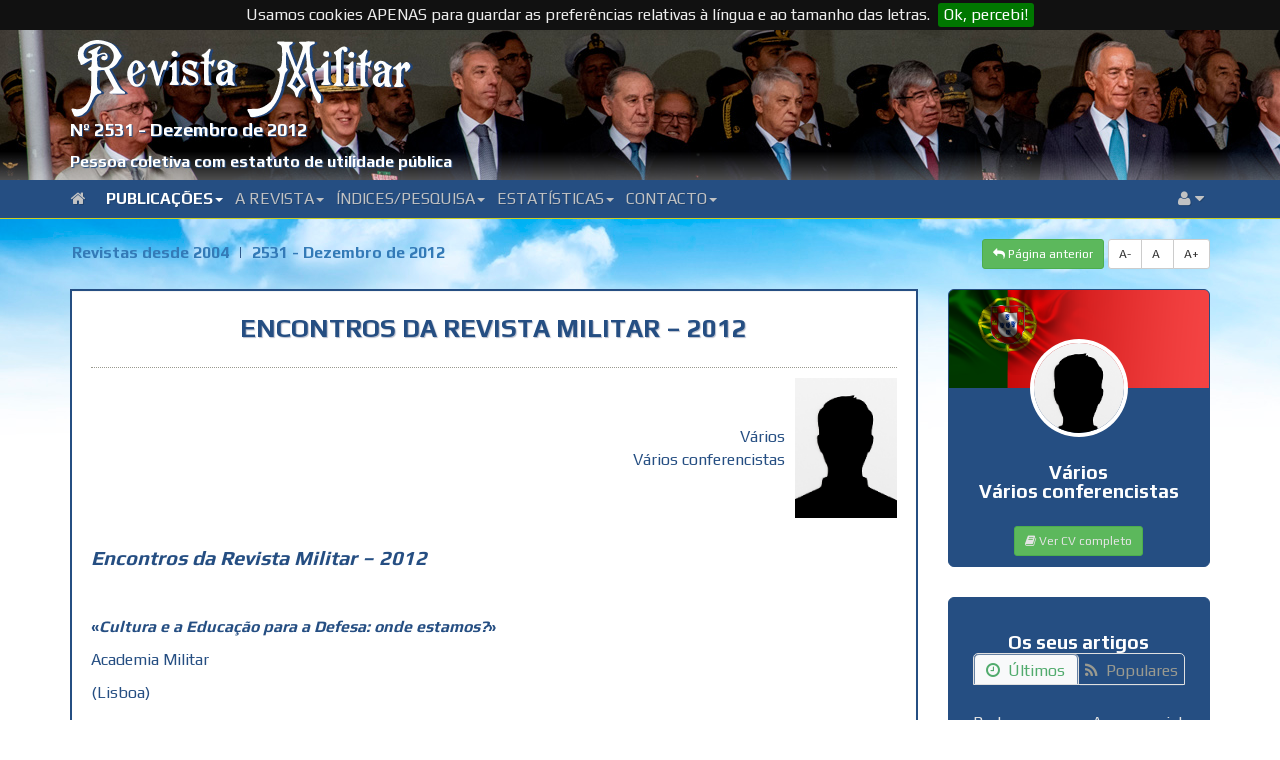

--- FILE ---
content_type: text/html; charset=UTF-8
request_url: https://revistamilitar.pt/artigo/778
body_size: 7938
content:
<!DOCTYPE html PUBLIC "-//W3C//DTD XHTML 1.0 Transitional//EN" "http://www.w3.org/TR/xhtml1/DTD/xhtml1-transitional.dtd">
<html xmlns="http://www.w3.org/1999/xhtml">
<html lang="en">
<head>	
	<title>Encontros da Revista Militar – 2012</title>
	
	<meta http-equiv="Content-Type" content="text/html; charset=UTF-8">
	<meta name="viewport" content="width=device-width, initial-scale=1">
	<meta name="description" content="«Cultura e a Educação para a Defesa: onde estamos?»Academia Militar,&nbsp;Lisboa,&nbsp;29 de novembro de 2012(Click sobre uma imagem para a ampliar)" />
	<meta name="keywords" content="REVISTA MILITAR" />
	
			
	<meta name="author" content="Vários Vários conferencistas " />
	
	<!-- Master 
	<meta property="fb:app_id" content="1715294278728562" />
	<meta property="fb:admins" content="Revista Militar" />
	-->
	<!-- Open Graph url property -->
	
	<base href="https://revistamilitar.pt" >	
	<meta property="og:url" content="https://revistamilitar.pt/artigo/778" />
	<!-- Open Graph title property -->
	<meta property="og:title" content="Encontros da Revista Militar – 2012" />
	<!-- Open Graph description property -->
	<meta property="og:description" content="«Cultura e a Educação para a Defesa: onde estamos?»Academia Militar,&nbsp;Lisboa,&nbsp;29 de novembro de 2012(Click sobre uma imagem para a ampliar)" />
	<!-- Open Graph image property -->	
		
	
	
	<meta property="og:image" content="https://revistamilitar.pt" /> 
	
	<!--
	<meta property="og:image:width" content="600" />
	<meta property="og:image:height" content="300" />
	-->
	<!-- Open Graph type property -->
	<meta property="og:type" content="website" />
	<!-- Open Graph site_name property -->
	<meta property="og:site_name" content="REVISTA MILITAR" />  

	<base href="https://revistamilitar.pt" >
	<link rel='shortcut icon' href='resources/images/ico/favicon.ico' />
	<link rel='apple-touch-icon' href='resources/images/ico/apple-touch-icon.png' />
	<link rel='apple-touch-icon' sizes='72x72' href='resources/images/ico/apple-touch-icon-72x72.png' />
	<link rel='apple-touch-icon' sizes='114x114' href='resources/images/ico/apple-touch-icon-114x114.png' />
    <link href='https://fonts.googleapis.com/css?family=Lato:400,700' rel='stylesheet' type='text/css' />
	<link href='https://fonts.googleapis.com/css?family=Play:400,700|Exo+2' rel='stylesheet' type='text/css' />
	<link href='css/bootstrap.min.css' rel='stylesheet' id='bootstrap-css' />
	<link href='css/bootstrap-rm.css' rel='stylesheet' id='bootstrap-emf-css' />
	<link href='css/flags.css' rel='stylesheet' id='flags-css' />
	<link href='css/social-logos.css' rel='stylesheet' id='social-logos-css' />
	<link href='css/jquery.cookiebar.css' rel='stylesheet' type='text/css' />
    <link href='css/font-awesome.min.css' rel='stylesheet' type='text/css' />
    <link href='css/bootstrap.lightbox.css' rel='stylesheet' id='bootstrap-lightbox-css' />  
    <link href='css/blueimp-gallery.min.css' rel='stylesheet' />

  	<!-- 	
	<link href="css/pesquisar.css" rel="stylesheet" id="pesquisar-css" />
 	<script type='text/javascript' src='js/jquery-1.11.3.js'></script> -->

	
	<script src="https://ajax.googleapis.com/ajax/libs/jquery/3.3.1/jquery.min.js"></script>

	<script type='text/javascript' src='js/bootstrap.min.js'></script>
	<script type='text/javascript' src='js/jquery.cookie.js'></script> 
	<script type='text/javascript' src='js/jquery.cookiebar.js'></script>
	<script type='text/javascript' src='js/rm-js.js'></script> 
    <script type='text/javascript' src='js/bootstrap.lightbox.js'></script>  	
</head>

<body>

<div id="fb-root"></div>
<script>(function(d, s, id) {
  var js, fjs = d.getElementsByTagName(s)[0];
  if (d.getElementById(id)) return;
  js = d.createElement(s); js.id = id;
  js.src = "//connect.facebook.net/en_GB/sdk.js#xfbml=1&version=v2.6&appId=1715294278728562";
  fjs.parentNode.insertBefore(js, fjs);
}(document, 'script', 'facebook-jssdk'));</script>


<a name="top"></a>

<div class="box-top">	 
	<div class="meta-top">		
		<div class="box-top-bg-img">			
			<img src="/recursos/imagens/picture-header/header-24.jpg" />
		</div>
		<div class="box-top-fg-box">
			<div class="container">	
				<div class="row">
					<div class="col-xs-12">
						<div class="top_logo">
							<img src="img/RM-sombra.svg" alt="">
						</div>
						<div class="rm_subtitulo">
						Nº 2531 - Dezembro de 2012						</div>
						<div class="rm_smalltitle">
							Pessoa coletiva com estatuto de utilidade pública
						</div>
					</div>
				</div>
			</div>
		</div>
	</div>
	<nav class="navbar navbar-default bs-docs-nav" role="banner">
	<div class="container">
		<div class="navbar-header">
		  <button type="button" class="navbar-toggle collapsed"  data-toggle="collapse" data-target=".bs-navbar-collapse" aria-expanded="false">
			<span class="sr-only">Toggle navigation</span>
			<span class="icon-bar"></span>
			<span class="icon-bar"></span>
			<span class="icon-bar"></span>
		  </button>
		</div>
		<div class="collapse navbar-collapse bs-navbar-collapse" role="navigation">
		  <ul class="nav navbar-nav">
			<li>
			<a href="/index" class="dropdown-toggle d0">
			<i class="fa fa-home"></i>&ensp;
			</a>
			</li>
							<li class="dropdown">
				<a href="#" class="dropdown-toggle d1" data-toggle="dropdown">Publicações<b class="caret"></b></a>
				<ul class="dropdown-menu">
										<li><a href="revpp/1">Última revista publicada em papel</a></li>
										<li><a href="/index">Última revista disponível no portal</a></li>
										<li><a href="revistas/1">Revistas online desde 2004</a></li>
										<li><a href="revold">Índice das revistas desde 1849</a></li>
									</ul>
				</li>
							<li class="dropdown">
				<a href="#" class="dropdown-toggle d2" data-toggle="dropdown">A Revista<b class="caret"></b></a>
				<ul class="dropdown-menu">
										<li><a href="revmil/1">Origem</a></li>
										<li><a href="revmil/2">Estatutos</a></li>
										<li><a href="revmil/3">Regulamento Interno</a></li>
										<li><a href="revmil/8">Estatuto Editorial</a></li>
										<li><a href="revmil/4">Corpos Gerentes</a></li>
										<li><a href="revmil/5">Relatório e Contas</a></li>
										<li><a href="revmil/6">Ficha Técnica</a></li>
										<li><a href="revmil/7">Assinaturas</a></li>
										<li><a href="locvenda">Locais de venda</a></li>
									</ul>
				</li>
							<li class="dropdown">
				<a href="#" class="dropdown-toggle d3" data-toggle="dropdown">Índices/Pesquisa<b class="caret"></b></a>
				<ul class="dropdown-menu">
										<li><a href="indexautores/1">Índice onomástico desde 2004</a></li>
										<li><a href="indextematico/1">Índice temático desde 2004</a></li>
										<li><a href="pesquisar">Pesquisar (revistas desde 2004)</a></li>
									</ul>
				</li>
							<li class="dropdown">
				<a href="#" class="dropdown-toggle d4" data-toggle="dropdown">Estatísticas<b class="caret"></b></a>
				<ul class="dropdown-menu">
										<li><a href="top_abs/1">Acessos totais por artigo</a></li>
										<li><a href="top_rel/1">Média de acessos por dia por artigo</a></li>
										<li><a href="top_abs_per/1">Acessos totais por artigo num período</a></li>
										<li><a href="top_rel_per/1">Média de acessos por dia por artigo num período</a></li>
										<li><a href="acessos">Gráfico de visitas</a></li>
										<li><a href="toppaises/1">Top global acessos por países</a></li>
										<li><a href="toppaises_per/1">Top periódico acessos por países</a></li>
									</ul>
				</li>
							<li class="dropdown">
				<a href="#" class="dropdown-toggle d5" data-toggle="dropdown">Contacto<b class="caret"></b></a>
				<ul class="dropdown-menu">
										<li><a href="whereweare">Onde estamos</a></li>
										<li><a href="links">Ligações</a></li>
										<li><a href="contact">Como contactar-nos</a></li>
									</ul>
				</li>
			     
		  </ul> 
		  <ul class="nav navbar-nav navbar-right">
			  <li class="dropdown">
				  <a class="dropdown-toggle d99" data-toggle="dropdown" href="#">
				  <i class="fa fa-user"></i>  <i class="fa fa-caret-down"></i>
				  </a>
				  <ul class="dropdown-menu dropdown-user">
					<li><a href="enter"><i class="fa fa-user"></i> Login</a></li>				  </ul>
			  </li>
		  </ul>
		</div>
	</div>
</nav></div>
		
<div class="sky">

<div class="container nopadding">
	<div class="col-md-12 col-nospace dist-top-20 push-down-20">
		<div class="btn-group">
		<ul class="breadcrumb">
			<li><a href="revistas/1">Revistas desde 2004</a></li>
			<li class="active"><a href="revista/2531">2531 - Dezembro de 2012</a></li>
		</ul>
		</div>	 
		<div class="btn-group pull-right">
			<a href="https://revistamilitar.pt/artigo/778" id="decfont" class="btn btn-sm btn-default">A-</a>
			<a href="https://revistamilitar.pt/artigo/778" id="norfont" class="btn btn-sm btn-default">A&nbsp;</a>
			<a href="https://revistamilitar.pt/artigo/778" id="incfont" class="btn btn-sm btn-default">A+</a>
		</div>	    
		<div class="btn-group pull-right">    
            <a href="#" class="btn btn-sm btn-success back">
            <i class="fa fa-mail-reply"></i>&nbsp;Página anterior</a>
            &nbsp; 
        </div>
	</div>
</div>

<div class="container nopadding">
	<div class="col-lg-9 col-md-9 col-sm-12 col-xs-12">
				<div class="well">
					<div class="artigo">
					
						<div class="art-title">Encontros da Revista Militar – 2012</div>						
		
												<div class="box-autor">
							<div class="col-autor pull-right"><span>Vários<br>Vários conferencistas</span><img src=/recursos/imagens/autores/autor_avatar.png height="140" /></div><div class="hspc"></div>						</div>
												<div class="box-resumo artigo">
							<p><strong><span style="font-size:20px"><em>Encontros da Revista Militar – 2012</em></span></strong></p><p>&nbsp;</p><p><strong>«</strong><strong><em>Cultura e a Educação para a Defesa: onde estamos?</em></strong><strong>»</strong></p><p>Academia Militar</p><p>(Lisboa)</p><p>29 de novembro de 2012</p><p>Colaboração e apoio</p><p>&nbsp;</p><p style="text-align:justify">Os Encontros anuais da Revista Militar materializam uma deliberação da sua Assembleia‑Geral para o debate de temas importantes sobre Defesa Nacional e Forças Armadas, em círculos alargados de audiência, permitindo que os assuntos possam sensibilizar a sociedade, nomeadamente, em áreas que hoje andam afastadas da escola, da universidade, dos “opinion makers” e da população em geral.</p><p style="text-align:justify">Os Encontros, já realizados e que contaram com o imprescindível apoio de cada um dos Ramos das Forças Armadas, subordinaram-se aos seguintes temas:</p><p>&nbsp;</p><table border="0" cellpadding="0" cellspacing="0"><tbody><tr><td style="height:4px; width:38px"><p><strong>Ano</strong></p></td><td style="height:4px; width:325px"><p><strong>Tema</strong></p></td><td style="height:4px; width:100px"><p><strong>Ramo apoiante</strong></p></td></tr><tr><td style="height:4px; width:38px"><p>2008</p></td><td style="height:4px; width:325px"><p><em>Lições Militares das Últimas Campanhas do Império (1961</em><em>-</em><em>1975)</em></p></td><td style="height:4px; width:100px"><p>Exército</p></td></tr><tr><td style="height:4px; width:38px"><p>2009</p></td><td style="height:4px; width:325px"><p><em><span dir="RTL">Últimas Campanhas do Império – Logística</span></em></p></td><td style="height:4px; width:100px"><p>Marinha</p></td></tr><tr><td style="height:4px; width:38px"><p>2010</p></td><td style="height:4px; width:325px"><p><em>A Ação da Força Aérea durante as Últimas Campanhas do Império</em></p></td><td style="height:4px; width:100px"><p>Força Aérea</p></td></tr></tbody></table><p>&nbsp;</p><p>&nbsp;</p><p style="text-align:justify">No ano corrente, foi considerado relevante e oportuno abordar o tema «Cultura e a Educação para a Defesa: onde estamos?», subdividido em dois painéis:</p><p style="margin-left:25.5pt; text-align:justify">–&nbsp; <em>“Valores, Relações Civis Militares e Cultura de Defesa”;</em></p><p style="margin-left:25.5pt; text-align:justify">–&nbsp; <em>“Forças Armadas, Sociedade e Cidadania”.</em></p><p style="text-align:justify">&nbsp;</p><p style="text-align:justify">Neste contexto, e seguindo a prática de rotatividade dos entre os Ramos das Forças Armadas, o Estado-Maior do Exército apoiou a realização dos “Encontros de 2012”, que tiveram lugar no pretérito dia 29 de novembro, na Academia Militar, em Lisboa, tendo presidido à Sessão de Abertura o General Chefe do Estado-Maior do Exército, General Artur Neves Pina Monteiro<sup>1</sup>.</p><p style="text-align:justify">A este “Encontro”, que teve a colaboração do Centro de História da Faculdade de Letras da Universidade de Lisboa, estiveram presentes Sócios, colaboradores e assinantes da Revista Militar e diversas personalidades convidadas, nomeadamente o Comandante da Academia Militar, Tenente-general Vítor Amaral Vieira, o Prof. Doutor António Pires Ventura, que também representou o Diretor da Faculdade de Letras, o Presidente da Liga dos Combatentes, Tenente-general Joaquim Chito Rodrigues, o Diretor do Instituto de Estudos Superiores Militares, Tenente-general Pil Av Rui Mora de Oliveira, o Vice-almirante Luís Manuel Macieira Fragoso, em representação do Chefe do Estado-Maior da Armada, o Comandante da Escola Naval, Contra-almirante Edgar Marcos de Bastos Ribeiro, o Coronel Pil Av Manuel Fernando Rafael Martins<sup>2</sup>, em representação do Comandante da Academia da Força Aérea, o Major-general ENGAED Adelino Lopes Vaz em representação do Chefe do Estado-Maior da Força Aérea, bem como oficiais, professores e alunos dos Estabelecimentos de Ensino Superior Militar e da Faculdade de Letras da Universidade de Lisboa.</p><p style="text-align:justify">&nbsp;</p><p style="text-align:justify"><sup>1</sup>&nbsp;&nbsp;&nbsp; Sócio efetivo da <em>Revista Militar</em>.</p><div><p><sup>2</sup>&nbsp;&nbsp;&nbsp; Vogal suplente da Direção da <em>Revista Militar</em>.</p></div><p style="margin-left:14.15pt">&nbsp;</p><p style="margin-left:7.1pt">&nbsp;</p><p style="margin-left:7.1pt">&nbsp;</p><p><span style="font-size:20px"><strong>Programa</strong></span></p><p>&nbsp;</p><p style="margin-left:25.5pt">­– (14h10) – Receção dos participantes e convidados</p><p style="margin-left:25.5pt">&nbsp;</p><p style="margin-left:25.5pt">­– (14h30) – Abertura</p><p style="margin-left:25.5pt">&nbsp;&nbsp;&nbsp; •&nbsp; Presidência: CEME, General Artur Neves Pina Monteiro</p><p style="margin-left:25.5pt">&nbsp;&nbsp;&nbsp; •&nbsp; Intervenção: Presidente da Direção da Revista Militar, General José Luís Pinto Ramalho</p><p style="margin-left:25.5pt">&nbsp;</p><p style="margin-left:25.5pt">­– (15h00) – 1º Painel</p><p style="margin-left:25.5pt"><strong>&nbsp;&nbsp;&nbsp; «Valores, Relações Civis Militares e Cultura de Defesa» </strong></p><p style="margin-left:25.5pt">&nbsp;&nbsp;&nbsp; •&nbsp; Moderador: Tenente‑general António de Jesus Bispo<sup>1</sup></p><p style="margin-left:25.5pt">&nbsp;&nbsp;&nbsp; •&nbsp; Oradores:</p><p style="margin-left:25.5pt">&nbsp;&nbsp;&nbsp;&nbsp;&nbsp;&nbsp; °&nbsp;General Gabriel Augusto do Espírito Santo<sup>2</sup></p><p style="margin-left:25.5pt">&nbsp;&nbsp;&nbsp;&nbsp;&nbsp;&nbsp; °&nbsp;Prof. Doutor José Veiga Simão</p><p style="margin-left:25.5pt">&nbsp;</p><p style="margin-left:25.5pt">­–&nbsp;&nbsp;&nbsp; (16h30) – Intervalo</p><p style="margin-left:25.5pt">&nbsp;</p><p style="margin-left:25.5pt">­– (17h00) – 2º Painel</p><p style="margin-left:25.5pt"><strong>&nbsp;&nbsp;&nbsp; «Forças Armadas, Sociedade e Cidadania» </strong></p><p style="margin-left:25.5pt">&nbsp;&nbsp;&nbsp; •&nbsp; Moderador: Tenente‑general João Carlos de Azevedo de Araújo Geraldes<sup>3</sup></p><p style="margin-left:25.5pt">&nbsp;&nbsp;&nbsp; •&nbsp; Oradores:</p><p style="margin-left:25.5pt">&nbsp;&nbsp;&nbsp;&nbsp;&nbsp;&nbsp; °&nbsp;Prof. Doutor António Ventura</p><p style="margin-left:25.5pt">&nbsp;&nbsp;&nbsp;&nbsp;&nbsp;&nbsp; °&nbsp;Tenente‑general Abel Cabral Couto<sup>4</sup></p><p style="margin-left:25.5pt">&nbsp;</p><p style="margin-left:25.5pt">­– (18h00) – Encerramento e Conclusões</p><p style="margin-left:36.0pt">&nbsp;&nbsp;&nbsp; •&nbsp; Presidência: Presidente da Assembleia Geral da Revista Militar, General José Manuel Silva &nbsp;&nbsp;&nbsp;&nbsp;Viegas</p><p style="margin-left:25.5pt">&nbsp;&nbsp;&nbsp; •&nbsp; Conclusões: Almirante Nuno Vieira Matias<br />•&nbsp; Intervenção: Prof. Doutor Adriano Moreira</p><p style="margin-left:25.5pt">&nbsp;</p><p style="margin-left:7.1pt">&nbsp;</p><div><p><sup>1</sup>&nbsp;&nbsp;&nbsp; Vice‑Presidente da Assembleia Geral da <em>Revista Militar</em>.</p><p><sup>2</sup>&nbsp;&nbsp;&nbsp; Antigo Presidente da Direção da <em>Revista Militar</em>.</p><p><sup>3&nbsp;</sup>&nbsp;&nbsp; Vogal efetivo da Direção da <em>Revista Militar</em>.</p><p><sup>4</sup>&nbsp;&nbsp;&nbsp; Sócio efetivo da <em>Revista Militar</em>.</p></div><p>&nbsp;</p>							
						</div>
											
					
						<div class="box-bot-fbk">	
							<div class="btn_box_right">
								<div class="pull-right btn_box_right">
									<a href="artigopdf/778" class="btn btn-sm btn-success" target="_blank"><i class="fa fa-file-pdf-o"></i> Gerar artigo em pdf</a>
									<button class="btn btn-sm btn-info back"><i class="fa fa-reply"></i> Voltar atrás</button>
									
								</div>
							</div>

							<div class="fb-share-button" data-href="https://revistamilitar.pt/artigo/778" data-layout="button_count" data-mobile-iframe="false" >
							</div>
					
							
							<a href="https://twitter.com/share" class="twitter-share-button">Tweet</a>
        
							<script>!function(d,s,id){
								var js,fjs=d.getElementsByTagName(s)[0],
								p=/^http:/.test(d.location)?'http':'https';
								if(!d.getElementById(id)){
									js=d.createElement(s);
									js.id=id;js.src=p+'://platform.twitter.com/widgets.js';fjs.parentNode.insertBefore(js,fjs);
									}
								}(document, 'script', 'twitter-wjs');	
							</script>
							
							<div class="btn-lin">
								<script src="//platform.linkedin.com/in.js" type="text/javascript">lang: en_US</script>
								<script type="IN/Share" data-counter="right"></script>
							</div>
							
						</div>	
						<div class="box-bot">							
							<div class="box-bot-stats pull-right">
									<div class="btn azm-social azm-size-32 azm-long-shadow azm-circle azm-facebook" data-toggle="tooltip" data-placement="left" 
									    title="Na internet desde 2013-03-10">
										<i class="fa fa-calendar"></i>
									</div>
									<div class="badge badge-info">2013-03-10</div>
									
									<div class="btn azm-social azm-size-32 azm-long-shadow azm-circle azm-facebook" data-toggle="tooltip" data-placement="top"
										title="Pág. inícial: 1127; Pág. final:  1129">
										<i class="fa fa-book"></i>
									</div>
									<div class="badge badge-info">1127-1129</div>
									
									<div class="btn azm-social azm-size-32 azm-long-shadow azm-circle azm-facebook" data-toggle="tooltip" data-placement="top" 
										title="Número de acessos desde a publicação no portal: 1928">
										<i class="fa fa-bar-chart-o"></i>
									</div>
									<div class="badge badge-info">1928</div>
									
									<div class="btn azm-social azm-size-32 azm-long-shadow azm-circle azm-facebook" data-toggle="tooltip" data-placement="top" 
										title="Número de acessos desde 2026-01-01: 8">
										<i class="fa fa-bar-chart-o"></i>
									</div>
									<div class="badge badge-info">8</div>
							</div>
						</div>
					</div>
				</div>			
	</div>


	
	<div class="col-lg-3 col-md-3 col-sm-12 col-xs-12">
	
	<!-- Encontros da Revista Militar -->
	<!--
		<div class="e-autor boxed-e push-down-30">
			<div class="e-autor_img-quad">
				<img src="/recursos/imagens/encontros/VIII_Encontros_Revista_Militar.jpg" alt="" width="100%" height="100%">	
			</div>
			<div class="row">
				<div class="col-xs-10 col-xs-offset-1 dist-top-6">
					<h2>VIII Encontros da Revista Militar</h2>
					<h4>18 de Outubro de 2016</h4>
					<div class="box_btn_center">			
						<a href="encontros" class="btn btn-sm btn-danger"><i class="fa fa-clone"></i> Ver programa</a>
					</div>
				</div>
			</div>
		</div>
	-->

				<div class="w-autor  boxed-s  push-down-30">
			<div class="w-autor_img-container">
				<img src="/recursos/imagens/autores_fundo/autor_fundo.png" alt="" width="100%" height="100%">		
				<div class="w-autor_circular">
				<img src="/recursos/imagens/autores/autor_avatar.png" class="rounded" alt="Avatar image">
				</div>
			</div>
			<div class="row">
				<div class="col-xs-10  col-xs-offset-1">
					<h4>Vários</h4>
					<h4>Vários conferencistas</h4>
					<p></p>
					<div class="box_btn_center">			
						<a href="autor/135" class="btn btn-sm btn-success"><i class="fa fa-book"></i> Ver CV completo</a>
					</div>
				</div>
			</div>
		</div>
		
		<div class="sidebar  boxed-s push-down-30">
			<div class="row">
				<div class="col-xs-10  col-xs-offset-1">
					<div class="w-posts">	
						<div class="box_btn_center">
						<h4>Os seus artigos</h4>
						</div>
						<ul class="nav  nav-tabs">
							<li class="active">
							<a href="#recent-posts" data-toggle="tab"><i class="fa fa-clock-o"></i> &nbsp;Últimos </a>
							</li>
							<li>
							<a href="#popular-posts" data-toggle="tab"><i class="fa fa-rss"></i> &nbsp;Populares </a> </li>
						</ul>
						
						<div class="tab-content">
							<div class="tab-pane  fade  in  active" id="recent-posts">
							
															
								<div class="push-down-15">
									<h5><a href="artigo/1649" class="effect-3"><span>Poder Aeroespacial:  Contributo para a Soberania, Jurisdição, Segurança e Desenvolvimento do Atlântico Português</span></a></h5>

									<div class="badge badge-info" data-toggle="tooltip" data-placement="top" title="Número de acessos: 
									1225 ">
									<i class="fa fa-bar-chart-o"></i> 1225									</div>

								</div>
								
															
								<div class="push-down-15">
									<h5><a href="artigo/1056" class="effect-3"><span>Why was the formation of NATO sought by Britain as the solution to its defense dilemma?</span></a></h5>

									<div class="badge badge-info" data-toggle="tooltip" data-placement="top" title="Número de acessos: 
									3275 ">
									<i class="fa fa-bar-chart-o"></i> 3275									</div>

								</div>
								
															
								<div class="push-down-15">
									<h5><a href="artigo/778" class="effect-3"><span>Encontros da Revista Militar – 2012</span></a></h5>

									<div class="badge badge-info" data-toggle="tooltip" data-placement="top" title="Número de acessos: 
									1928 ">
									<i class="fa fa-bar-chart-o"></i> 1928									</div>

								</div>
								
															
								<div class="push-down-15">
									<h5><a href="artigo/749" class="effect-3"><span>Revisão do Conceito Estratégico de Defesa Nacional - 2003</span></a></h5>

									<div class="badge badge-info" data-toggle="tooltip" data-placement="top" title="Número de acessos: 
									2467 ">
									<i class="fa fa-bar-chart-o"></i> 2467									</div>

								</div>
								
															
								<div class="push-down-15">
									<h5><a href="artigo/748" class="effect-3"><span>Revisão do Conceito Estratégico de Defesa Nacional - 2003</span></a></h5>

									<div class="badge badge-info" data-toggle="tooltip" data-placement="top" title="Número de acessos: 
									2071 ">
									<i class="fa fa-bar-chart-o"></i> 2071									</div>

								</div>
								
															
								<div class="push-down-15">
									<h5><a href="artigo/734" class="effect-3"><span>XIX Encontro Nacional de Combatentes</span></a></h5>

									<div class="badge badge-info" data-toggle="tooltip" data-placement="top" title="Número de acessos: 
									2436 ">
									<i class="fa fa-bar-chart-o"></i> 2436									</div>

								</div>
								
															
								<div class="push-down-15">
									<h5><a href="artigo/702" class="effect-3"><span>Outros Assuntos de Atualidade</span></a></h5>

									<div class="badge badge-info" data-toggle="tooltip" data-placement="top" title="Número de acessos: 
									1875 ">
									<i class="fa fa-bar-chart-o"></i> 1875									</div>

								</div>
								
															
								<div class="push-down-15">
									<h5><a href="artigo/99" class="effect-3"><span>CRÓNICAS III - Outros Assuntos de Actualidade</span></a></h5>

									<div class="badge badge-info" data-toggle="tooltip" data-placement="top" title="Número de acessos: 
									2601 ">
									<i class="fa fa-bar-chart-o"></i> 2601									</div>

								</div>
								
															
								<div class="push-down-15">
									<h5><a href="artigo/55" class="effect-3"><span>Outros Assuntos de Actualidade</span></a></h5>

									<div class="badge badge-info" data-toggle="tooltip" data-placement="top" title="Número de acessos: 
									14413 ">
									<i class="fa fa-bar-chart-o"></i> 14413									</div>

								</div>
								
															
							
							</div>
							<div class="tab-pane  fade" id="popular-posts">
							
															
								<div class="push-down-15">
									<h5><a href="artigo/55" class="effect-3">Outros Assuntos de Actualidade</a></h5>
									<div class="badge badge-info" data-toggle="tooltip" data-placement="top" title="Número de acessos: 
									14413 ">
									<i class="fa fa-bar-chart-o"></i> 14413									</div>									
								</div>
								
															
								<div class="push-down-15">
									<h5><a href="artigo/1056" class="effect-3">Why was the formation of NATO sought by Britain as the solution to its defense dilemma?</a></h5>
									<div class="badge badge-info" data-toggle="tooltip" data-placement="top" title="Número de acessos: 
									3275 ">
									<i class="fa fa-bar-chart-o"></i> 3275									</div>									
								</div>
								
															
								<div class="push-down-15">
									<h5><a href="artigo/99" class="effect-3">CRÓNICAS III - Outros Assuntos de Actualidade</a></h5>
									<div class="badge badge-info" data-toggle="tooltip" data-placement="top" title="Número de acessos: 
									2601 ">
									<i class="fa fa-bar-chart-o"></i> 2601									</div>									
								</div>
								
															
								<div class="push-down-15">
									<h5><a href="artigo/749" class="effect-3">Revisão do Conceito Estratégico de Defesa Nacional - 2003</a></h5>
									<div class="badge badge-info" data-toggle="tooltip" data-placement="top" title="Número de acessos: 
									2467 ">
									<i class="fa fa-bar-chart-o"></i> 2467									</div>									
								</div>
								
															
								<div class="push-down-15">
									<h5><a href="artigo/734" class="effect-3">XIX Encontro Nacional de Combatentes</a></h5>
									<div class="badge badge-info" data-toggle="tooltip" data-placement="top" title="Número de acessos: 
									2436 ">
									<i class="fa fa-bar-chart-o"></i> 2436									</div>									
								</div>
								
															
								<div class="push-down-15">
									<h5><a href="artigo/748" class="effect-3">Revisão do Conceito Estratégico de Defesa Nacional - 2003</a></h5>
									<div class="badge badge-info" data-toggle="tooltip" data-placement="top" title="Número de acessos: 
									2071 ">
									<i class="fa fa-bar-chart-o"></i> 2071									</div>									
								</div>
								
															
								<div class="push-down-15">
									<h5><a href="artigo/778" class="effect-3">Encontros da Revista Militar – 2012</a></h5>
									<div class="badge badge-info" data-toggle="tooltip" data-placement="top" title="Número de acessos: 
									1928 ">
									<i class="fa fa-bar-chart-o"></i> 1928									</div>									
								</div>
								
															
								<div class="push-down-15">
									<h5><a href="artigo/702" class="effect-3">Outros Assuntos de Atualidade</a></h5>
									<div class="badge badge-info" data-toggle="tooltip" data-placement="top" title="Número de acessos: 
									1875 ">
									<i class="fa fa-bar-chart-o"></i> 1875									</div>									
								</div>
								
															
								<div class="push-down-15">
									<h5><a href="artigo/1649" class="effect-3">Poder Aeroespacial:  Contributo para a Soberania, Jurisdição, Segurança e Desenvolvimento do Atlântico Português</a></h5>
									<div class="badge badge-info" data-toggle="tooltip" data-placement="top" title="Número de acessos: 
									1225 ">
									<i class="fa fa-bar-chart-o"></i> 1225									</div>									
								</div>
								
																
							
							</div>								
						</div>
					</div>
				</div>
			</div>
		</div>	
			
	</div>	
</div> <!-- Container -->

</div> <!-- Sky -->

<!--
++++++++++++++++++++++++++++++++++++++++++++++++++++++++++++
	                 - FOOTER BANNER -
++++++++++++++++++++++++++++++++++++++++++++++++++++++++++++
-->

<div class="footerpic"><img src="/recursos/imagens/picture-footer/RM-Footer-72.jpg" width="100%" alt="" /></div>

<!-- ?php include("footer-banner.php"); ? -->

<!--
++++++++++++++++++++++++++++++++++++++++++++++++++++++++++++
	                   - FOOTER -
++++++++++++++++++++++++++++++++++++++++++++++++++++++++++++
-->

<!--
++++++++++++++++++++++++++++++++++++++++++++++++++++++++++++
	                   - FOOTER -
++++++++++++++++++++++++++++++++++++++++++++++++++++++++++++
-->

<div class="subfooterbox">
    <div class="container nopadding">
		<div class="col-sm-5 lefttext">
            REVISTA MILITAR @ 2026<br>
            <div class="sublefttext">by COM Armando Dias Correia </div>
		</div>
        <div class="col-sm-2 centertext">
			<div class="sitemapdiv dist-bot-10">
				<button class="btn btn-primary" data-toggle="collapse" data-target="#sitemapcollapseDiv">
				<i class="fa fa-plus-circle"></i> Mapa do portal
				</button>
			</div>			
        </div>
        <div class="col-sm-5 righttext">
			<a href="/index" class="btn azm-social azm-size-36 azm-long-shadow azm-r-square azm-facebook">
			<i class="fa fa-home"></i></a>
			<a href="http://www.facebook.com/revistamilitar" target="_blank" class="btn azm-social azm-size-36 azm-long-shadow azm-r-square azm-facebook">
			<i class="fa fa-facebook"></i></a>
            <a href="#top" class="btn azm-social azm-size-36 azm-long-shadow azm-r-square azm-gotop" id="btnTop">
			<i class="fa  fa-chevron-up"></i></a>
		</div>
    </div>
</div>
<div class="collapse" id="sitemapcollapseDiv">
	<div class="sitemapbox">
		<div class="container nopadding">
			<div class="col-sm-12 sitemapbordertop">
				<ul class="sitemap">				
									<li>	
						Publicações						<ul>
														<li><a href="revpp/1" target="_blank">Última revista publicada em papel</a></li>
														<li><a href="/index" target="_blank">Última revista disponível no portal</a></li>
														<li><a href="revistas/1" target="_blank">Revistas online desde 2004</a></li>
														<li><a href="revold" target="_blank">Índice das revistas desde 1849</a></li>
													</ul>
					</li>
									<li>	
						A Revista						<ul>
														<li><a href="revmil/1" target="_blank">Origem</a></li>
														<li><a href="revmil/2" target="_blank">Estatutos</a></li>
														<li><a href="revmil/3" target="_blank">Regulamento Interno</a></li>
														<li><a href="revmil/8" target="_blank">Estatuto Editorial</a></li>
														<li><a href="revmil/4" target="_blank">Corpos Gerentes</a></li>
														<li><a href="revmil/5" target="_blank">Relatório e Contas</a></li>
														<li><a href="revmil/6" target="_blank">Ficha Técnica</a></li>
														<li><a href="revmil/7" target="_blank">Assinaturas</a></li>
														<li><a href="locvenda" target="_blank">Locais de venda</a></li>
													</ul>
					</li>
									<li>	
						Índices/Pesquisa						<ul>
														<li><a href="indexautores/1" target="_blank">Índice onomástico desde 2004</a></li>
														<li><a href="indextematico/1" target="_blank">Índice temático desde 2004</a></li>
														<li><a href="pesquisar" target="_blank">Pesquisar (revistas desde 2004)</a></li>
													</ul>
					</li>
									<li>	
						Estatísticas						<ul>
														<li><a href="top_abs/1" target="_blank">Acessos totais por artigo</a></li>
														<li><a href="top_rel/1" target="_blank">Média de acessos por dia por artigo</a></li>
														<li><a href="top_abs_per/1" target="_blank">Acessos totais por artigo num período</a></li>
														<li><a href="top_rel_per/1" target="_blank">Média de acessos por dia por artigo num período</a></li>
														<li><a href="acessos" target="_blank">Gráfico de visitas</a></li>
														<li><a href="toppaises/1" target="_blank">Top global acessos por países</a></li>
														<li><a href="toppaises_per/1" target="_blank">Top periódico acessos por países</a></li>
													</ul>
					</li>
									<li>	
						Contacto						<ul>
														<li><a href="whereweare" target="_blank">Onde estamos</a></li>
														<li><a href="links" target="_blank">Ligações</a></li>
														<li><a href="contact" target="_blank">Como contactar-nos</a></li>
													</ul>
					</li>
				 		 
				</ul>
			</div>
		</div>
	</div>	
</div>
<a name="idsm"></a>
<script>
$(document).ready(function() {
	$('[data-toggle="tooltip"]').tooltip();
});
</script>

<script type="text/javascript">
$('#sitemapcollapseDiv').on('shown.bs.collapse', function () {
   $(".sitemapdiv .fa").removeClass("fa-plus-circle").addClass("fa-minus-circle");
   window.scrollTo(0,document.body.scrollHeight);
});
$('#sitemapcollapseDiv').on('hidden.bs.collapse', function () {
   $(".sitemapdiv .fa").removeClass("fa-minus-circle").addClass("fa-plus-circle");
});
</script>

<script type="text/javascript">
$('#btnTop').each(function(){
    $(this).click(function(){ 
        $('html,body').animate({ scrollTop: 0 }, 'slow');
        return false; 
    });
});
</script>

<script type="text/javascript">
$(window).on("hashchange", function () {
    window.scrollTo(window.scrollX, window.scrollY - 55);
});
</script>

<script type="text/javascript">
	//javascript:alert(document.cookie)
	$.cookieBar({
		message: 'Usamos cookies APENAS para guardar as preferências relativas à língua e ao tamanho das letras.', //Message displayed on bar
		acceptText: 'Ok, percebi!', //Text on accept/enable button
	});	
</script>
<script type="text/javascript">
$(document).ready(function() {
	$('.d1').addClass('active');
});
</script>

<script type="text/javascript">
$().ready(function() {
  $("a[href^='\#']").each(function(){ 
    this.href=location.href.split("#")[0]+'#'+this.href.substr(this.href.indexOf('#')+1);
  });
});
</script>

</body>
</html>